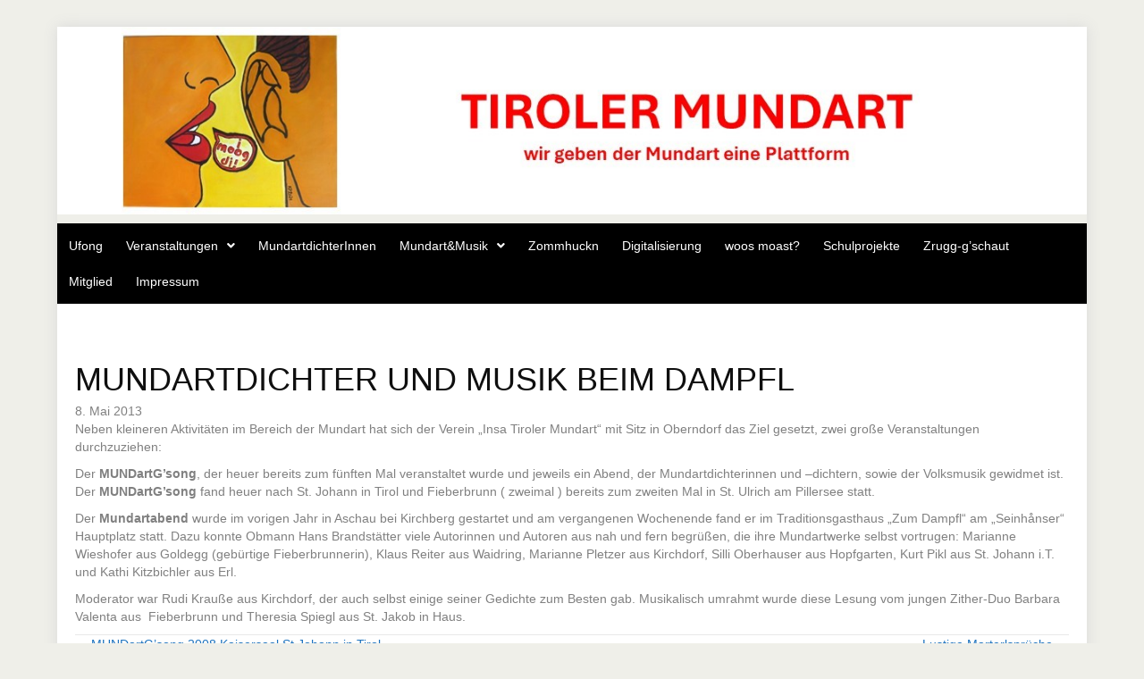

--- FILE ---
content_type: text/html; charset=UTF-8
request_url: https://www.tiroler-mundart.at/mundartabend-beim-dampfl/
body_size: 9738
content:
<!DOCTYPE html>
<html lang="de">
<head>
<meta charset="UTF-8" />
<meta name='viewport' content='width=device-width, initial-scale=1.0' />
<meta http-equiv='X-UA-Compatible' content='IE=edge' />
<link rel="profile" href="https://gmpg.org/xfn/11" />
<title>Mundartdichter und Musik beim Dampfl &#8211; Tiroler Mundart</title>
<meta name='robots' content='max-image-preview:large' />
<link rel='dns-prefetch' href='//cdnjs.cloudflare.com' />
<link rel='dns-prefetch' href='//fonts.googleapis.com' />
<link href='https://fonts.gstatic.com' crossorigin rel='preconnect' />
<link rel="alternate" type="application/rss+xml" title="Tiroler Mundart &raquo; Feed" href="https://www.tiroler-mundart.at/feed/" />
<link rel="alternate" type="application/rss+xml" title="Tiroler Mundart &raquo; Kommentar-Feed" href="https://www.tiroler-mundart.at/comments/feed/" />
<link rel="alternate" title="oEmbed (JSON)" type="application/json+oembed" href="https://www.tiroler-mundart.at/wp-json/oembed/1.0/embed?url=https%3A%2F%2Fwww.tiroler-mundart.at%2Fmundartabend-beim-dampfl%2F" />
<link rel="alternate" title="oEmbed (XML)" type="text/xml+oembed" href="https://www.tiroler-mundart.at/wp-json/oembed/1.0/embed?url=https%3A%2F%2Fwww.tiroler-mundart.at%2Fmundartabend-beim-dampfl%2F&#038;format=xml" />
<link rel="preload" href="https://cdnjs.cloudflare.com/ajax/libs/foundicons/3.0.0/foundation-icons.woff" as="font" type="font/woff2" crossorigin="anonymous">
<style id='wp-img-auto-sizes-contain-inline-css'>
img:is([sizes=auto i],[sizes^="auto," i]){contain-intrinsic-size:3000px 1500px}
/*# sourceURL=wp-img-auto-sizes-contain-inline-css */
</style>
<style id='wp-emoji-styles-inline-css'>

	img.wp-smiley, img.emoji {
		display: inline !important;
		border: none !important;
		box-shadow: none !important;
		height: 1em !important;
		width: 1em !important;
		margin: 0 0.07em !important;
		vertical-align: -0.1em !important;
		background: none !important;
		padding: 0 !important;
	}
/*# sourceURL=wp-emoji-styles-inline-css */
</style>
<style id='wp-block-library-inline-css'>
:root{--wp-block-synced-color:#7a00df;--wp-block-synced-color--rgb:122,0,223;--wp-bound-block-color:var(--wp-block-synced-color);--wp-editor-canvas-background:#ddd;--wp-admin-theme-color:#007cba;--wp-admin-theme-color--rgb:0,124,186;--wp-admin-theme-color-darker-10:#006ba1;--wp-admin-theme-color-darker-10--rgb:0,107,160.5;--wp-admin-theme-color-darker-20:#005a87;--wp-admin-theme-color-darker-20--rgb:0,90,135;--wp-admin-border-width-focus:2px}@media (min-resolution:192dpi){:root{--wp-admin-border-width-focus:1.5px}}.wp-element-button{cursor:pointer}:root .has-very-light-gray-background-color{background-color:#eee}:root .has-very-dark-gray-background-color{background-color:#313131}:root .has-very-light-gray-color{color:#eee}:root .has-very-dark-gray-color{color:#313131}:root .has-vivid-green-cyan-to-vivid-cyan-blue-gradient-background{background:linear-gradient(135deg,#00d084,#0693e3)}:root .has-purple-crush-gradient-background{background:linear-gradient(135deg,#34e2e4,#4721fb 50%,#ab1dfe)}:root .has-hazy-dawn-gradient-background{background:linear-gradient(135deg,#faaca8,#dad0ec)}:root .has-subdued-olive-gradient-background{background:linear-gradient(135deg,#fafae1,#67a671)}:root .has-atomic-cream-gradient-background{background:linear-gradient(135deg,#fdd79a,#004a59)}:root .has-nightshade-gradient-background{background:linear-gradient(135deg,#330968,#31cdcf)}:root .has-midnight-gradient-background{background:linear-gradient(135deg,#020381,#2874fc)}:root{--wp--preset--font-size--normal:16px;--wp--preset--font-size--huge:42px}.has-regular-font-size{font-size:1em}.has-larger-font-size{font-size:2.625em}.has-normal-font-size{font-size:var(--wp--preset--font-size--normal)}.has-huge-font-size{font-size:var(--wp--preset--font-size--huge)}.has-text-align-center{text-align:center}.has-text-align-left{text-align:left}.has-text-align-right{text-align:right}.has-fit-text{white-space:nowrap!important}#end-resizable-editor-section{display:none}.aligncenter{clear:both}.items-justified-left{justify-content:flex-start}.items-justified-center{justify-content:center}.items-justified-right{justify-content:flex-end}.items-justified-space-between{justify-content:space-between}.screen-reader-text{border:0;clip-path:inset(50%);height:1px;margin:-1px;overflow:hidden;padding:0;position:absolute;width:1px;word-wrap:normal!important}.screen-reader-text:focus{background-color:#ddd;clip-path:none;color:#444;display:block;font-size:1em;height:auto;left:5px;line-height:normal;padding:15px 23px 14px;text-decoration:none;top:5px;width:auto;z-index:100000}html :where(.has-border-color){border-style:solid}html :where([style*=border-top-color]){border-top-style:solid}html :where([style*=border-right-color]){border-right-style:solid}html :where([style*=border-bottom-color]){border-bottom-style:solid}html :where([style*=border-left-color]){border-left-style:solid}html :where([style*=border-width]){border-style:solid}html :where([style*=border-top-width]){border-top-style:solid}html :where([style*=border-right-width]){border-right-style:solid}html :where([style*=border-bottom-width]){border-bottom-style:solid}html :where([style*=border-left-width]){border-left-style:solid}html :where(img[class*=wp-image-]){height:auto;max-width:100%}:where(figure){margin:0 0 1em}html :where(.is-position-sticky){--wp-admin--admin-bar--position-offset:var(--wp-admin--admin-bar--height,0px)}@media screen and (max-width:600px){html :where(.is-position-sticky){--wp-admin--admin-bar--position-offset:0px}}

/*# sourceURL=wp-block-library-inline-css */
</style><style id='global-styles-inline-css'>
:root{--wp--preset--aspect-ratio--square: 1;--wp--preset--aspect-ratio--4-3: 4/3;--wp--preset--aspect-ratio--3-4: 3/4;--wp--preset--aspect-ratio--3-2: 3/2;--wp--preset--aspect-ratio--2-3: 2/3;--wp--preset--aspect-ratio--16-9: 16/9;--wp--preset--aspect-ratio--9-16: 9/16;--wp--preset--color--black: #000000;--wp--preset--color--cyan-bluish-gray: #abb8c3;--wp--preset--color--white: #ffffff;--wp--preset--color--pale-pink: #f78da7;--wp--preset--color--vivid-red: #cf2e2e;--wp--preset--color--luminous-vivid-orange: #ff6900;--wp--preset--color--luminous-vivid-amber: #fcb900;--wp--preset--color--light-green-cyan: #7bdcb5;--wp--preset--color--vivid-green-cyan: #00d084;--wp--preset--color--pale-cyan-blue: #8ed1fc;--wp--preset--color--vivid-cyan-blue: #0693e3;--wp--preset--color--vivid-purple: #9b51e0;--wp--preset--color--fl-heading-text: #333333;--wp--preset--color--fl-body-bg: #efefe9;--wp--preset--color--fl-body-text: #808080;--wp--preset--color--fl-accent: #1e73be;--wp--preset--color--fl-accent-hover: #555555;--wp--preset--color--fl-topbar-bg: #ffffff;--wp--preset--color--fl-topbar-text: #808080;--wp--preset--color--fl-topbar-link: #000000;--wp--preset--color--fl-topbar-hover: #555555;--wp--preset--color--fl-header-bg: #ffffff;--wp--preset--color--fl-header-text: #000000;--wp--preset--color--fl-header-link: #000000;--wp--preset--color--fl-header-hover: #555555;--wp--preset--color--fl-nav-bg: #000000;--wp--preset--color--fl-nav-link: #c8c2da;--wp--preset--color--fl-nav-hover: #ffffff;--wp--preset--color--fl-content-bg: #ffffff;--wp--preset--color--fl-footer-widgets-bg: #ffffff;--wp--preset--color--fl-footer-widgets-text: #808080;--wp--preset--color--fl-footer-widgets-link: #0a0101;--wp--preset--color--fl-footer-widgets-hover: #555555;--wp--preset--color--fl-footer-bg: #ffffff;--wp--preset--color--fl-footer-text: #808080;--wp--preset--color--fl-footer-link: #000000;--wp--preset--color--fl-footer-hover: #555555;--wp--preset--gradient--vivid-cyan-blue-to-vivid-purple: linear-gradient(135deg,rgb(6,147,227) 0%,rgb(155,81,224) 100%);--wp--preset--gradient--light-green-cyan-to-vivid-green-cyan: linear-gradient(135deg,rgb(122,220,180) 0%,rgb(0,208,130) 100%);--wp--preset--gradient--luminous-vivid-amber-to-luminous-vivid-orange: linear-gradient(135deg,rgb(252,185,0) 0%,rgb(255,105,0) 100%);--wp--preset--gradient--luminous-vivid-orange-to-vivid-red: linear-gradient(135deg,rgb(255,105,0) 0%,rgb(207,46,46) 100%);--wp--preset--gradient--very-light-gray-to-cyan-bluish-gray: linear-gradient(135deg,rgb(238,238,238) 0%,rgb(169,184,195) 100%);--wp--preset--gradient--cool-to-warm-spectrum: linear-gradient(135deg,rgb(74,234,220) 0%,rgb(151,120,209) 20%,rgb(207,42,186) 40%,rgb(238,44,130) 60%,rgb(251,105,98) 80%,rgb(254,248,76) 100%);--wp--preset--gradient--blush-light-purple: linear-gradient(135deg,rgb(255,206,236) 0%,rgb(152,150,240) 100%);--wp--preset--gradient--blush-bordeaux: linear-gradient(135deg,rgb(254,205,165) 0%,rgb(254,45,45) 50%,rgb(107,0,62) 100%);--wp--preset--gradient--luminous-dusk: linear-gradient(135deg,rgb(255,203,112) 0%,rgb(199,81,192) 50%,rgb(65,88,208) 100%);--wp--preset--gradient--pale-ocean: linear-gradient(135deg,rgb(255,245,203) 0%,rgb(182,227,212) 50%,rgb(51,167,181) 100%);--wp--preset--gradient--electric-grass: linear-gradient(135deg,rgb(202,248,128) 0%,rgb(113,206,126) 100%);--wp--preset--gradient--midnight: linear-gradient(135deg,rgb(2,3,129) 0%,rgb(40,116,252) 100%);--wp--preset--font-size--small: 13px;--wp--preset--font-size--medium: 20px;--wp--preset--font-size--large: 36px;--wp--preset--font-size--x-large: 42px;--wp--preset--spacing--20: 0.44rem;--wp--preset--spacing--30: 0.67rem;--wp--preset--spacing--40: 1rem;--wp--preset--spacing--50: 1.5rem;--wp--preset--spacing--60: 2.25rem;--wp--preset--spacing--70: 3.38rem;--wp--preset--spacing--80: 5.06rem;--wp--preset--shadow--natural: 6px 6px 9px rgba(0, 0, 0, 0.2);--wp--preset--shadow--deep: 12px 12px 50px rgba(0, 0, 0, 0.4);--wp--preset--shadow--sharp: 6px 6px 0px rgba(0, 0, 0, 0.2);--wp--preset--shadow--outlined: 6px 6px 0px -3px rgb(255, 255, 255), 6px 6px rgb(0, 0, 0);--wp--preset--shadow--crisp: 6px 6px 0px rgb(0, 0, 0);}:where(.is-layout-flex){gap: 0.5em;}:where(.is-layout-grid){gap: 0.5em;}body .is-layout-flex{display: flex;}.is-layout-flex{flex-wrap: wrap;align-items: center;}.is-layout-flex > :is(*, div){margin: 0;}body .is-layout-grid{display: grid;}.is-layout-grid > :is(*, div){margin: 0;}:where(.wp-block-columns.is-layout-flex){gap: 2em;}:where(.wp-block-columns.is-layout-grid){gap: 2em;}:where(.wp-block-post-template.is-layout-flex){gap: 1.25em;}:where(.wp-block-post-template.is-layout-grid){gap: 1.25em;}.has-black-color{color: var(--wp--preset--color--black) !important;}.has-cyan-bluish-gray-color{color: var(--wp--preset--color--cyan-bluish-gray) !important;}.has-white-color{color: var(--wp--preset--color--white) !important;}.has-pale-pink-color{color: var(--wp--preset--color--pale-pink) !important;}.has-vivid-red-color{color: var(--wp--preset--color--vivid-red) !important;}.has-luminous-vivid-orange-color{color: var(--wp--preset--color--luminous-vivid-orange) !important;}.has-luminous-vivid-amber-color{color: var(--wp--preset--color--luminous-vivid-amber) !important;}.has-light-green-cyan-color{color: var(--wp--preset--color--light-green-cyan) !important;}.has-vivid-green-cyan-color{color: var(--wp--preset--color--vivid-green-cyan) !important;}.has-pale-cyan-blue-color{color: var(--wp--preset--color--pale-cyan-blue) !important;}.has-vivid-cyan-blue-color{color: var(--wp--preset--color--vivid-cyan-blue) !important;}.has-vivid-purple-color{color: var(--wp--preset--color--vivid-purple) !important;}.has-black-background-color{background-color: var(--wp--preset--color--black) !important;}.has-cyan-bluish-gray-background-color{background-color: var(--wp--preset--color--cyan-bluish-gray) !important;}.has-white-background-color{background-color: var(--wp--preset--color--white) !important;}.has-pale-pink-background-color{background-color: var(--wp--preset--color--pale-pink) !important;}.has-vivid-red-background-color{background-color: var(--wp--preset--color--vivid-red) !important;}.has-luminous-vivid-orange-background-color{background-color: var(--wp--preset--color--luminous-vivid-orange) !important;}.has-luminous-vivid-amber-background-color{background-color: var(--wp--preset--color--luminous-vivid-amber) !important;}.has-light-green-cyan-background-color{background-color: var(--wp--preset--color--light-green-cyan) !important;}.has-vivid-green-cyan-background-color{background-color: var(--wp--preset--color--vivid-green-cyan) !important;}.has-pale-cyan-blue-background-color{background-color: var(--wp--preset--color--pale-cyan-blue) !important;}.has-vivid-cyan-blue-background-color{background-color: var(--wp--preset--color--vivid-cyan-blue) !important;}.has-vivid-purple-background-color{background-color: var(--wp--preset--color--vivid-purple) !important;}.has-black-border-color{border-color: var(--wp--preset--color--black) !important;}.has-cyan-bluish-gray-border-color{border-color: var(--wp--preset--color--cyan-bluish-gray) !important;}.has-white-border-color{border-color: var(--wp--preset--color--white) !important;}.has-pale-pink-border-color{border-color: var(--wp--preset--color--pale-pink) !important;}.has-vivid-red-border-color{border-color: var(--wp--preset--color--vivid-red) !important;}.has-luminous-vivid-orange-border-color{border-color: var(--wp--preset--color--luminous-vivid-orange) !important;}.has-luminous-vivid-amber-border-color{border-color: var(--wp--preset--color--luminous-vivid-amber) !important;}.has-light-green-cyan-border-color{border-color: var(--wp--preset--color--light-green-cyan) !important;}.has-vivid-green-cyan-border-color{border-color: var(--wp--preset--color--vivid-green-cyan) !important;}.has-pale-cyan-blue-border-color{border-color: var(--wp--preset--color--pale-cyan-blue) !important;}.has-vivid-cyan-blue-border-color{border-color: var(--wp--preset--color--vivid-cyan-blue) !important;}.has-vivid-purple-border-color{border-color: var(--wp--preset--color--vivid-purple) !important;}.has-vivid-cyan-blue-to-vivid-purple-gradient-background{background: var(--wp--preset--gradient--vivid-cyan-blue-to-vivid-purple) !important;}.has-light-green-cyan-to-vivid-green-cyan-gradient-background{background: var(--wp--preset--gradient--light-green-cyan-to-vivid-green-cyan) !important;}.has-luminous-vivid-amber-to-luminous-vivid-orange-gradient-background{background: var(--wp--preset--gradient--luminous-vivid-amber-to-luminous-vivid-orange) !important;}.has-luminous-vivid-orange-to-vivid-red-gradient-background{background: var(--wp--preset--gradient--luminous-vivid-orange-to-vivid-red) !important;}.has-very-light-gray-to-cyan-bluish-gray-gradient-background{background: var(--wp--preset--gradient--very-light-gray-to-cyan-bluish-gray) !important;}.has-cool-to-warm-spectrum-gradient-background{background: var(--wp--preset--gradient--cool-to-warm-spectrum) !important;}.has-blush-light-purple-gradient-background{background: var(--wp--preset--gradient--blush-light-purple) !important;}.has-blush-bordeaux-gradient-background{background: var(--wp--preset--gradient--blush-bordeaux) !important;}.has-luminous-dusk-gradient-background{background: var(--wp--preset--gradient--luminous-dusk) !important;}.has-pale-ocean-gradient-background{background: var(--wp--preset--gradient--pale-ocean) !important;}.has-electric-grass-gradient-background{background: var(--wp--preset--gradient--electric-grass) !important;}.has-midnight-gradient-background{background: var(--wp--preset--gradient--midnight) !important;}.has-small-font-size{font-size: var(--wp--preset--font-size--small) !important;}.has-medium-font-size{font-size: var(--wp--preset--font-size--medium) !important;}.has-large-font-size{font-size: var(--wp--preset--font-size--large) !important;}.has-x-large-font-size{font-size: var(--wp--preset--font-size--x-large) !important;}
/*# sourceURL=global-styles-inline-css */
</style>

<style id='classic-theme-styles-inline-css'>
/*! This file is auto-generated */
.wp-block-button__link{color:#fff;background-color:#32373c;border-radius:9999px;box-shadow:none;text-decoration:none;padding:calc(.667em + 2px) calc(1.333em + 2px);font-size:1.125em}.wp-block-file__button{background:#32373c;color:#fff;text-decoration:none}
/*# sourceURL=/wp-includes/css/classic-themes.min.css */
</style>
<link rel='stylesheet' id='font-awesome-5-css' href='https://www.tiroler-mundart.at/wp-content/plugins/bb-plugin/fonts/fontawesome/5.15.4/css/all.min.css?ver=2.9.4.1' media='all' />
<link rel='stylesheet' id='jquery-magnificpopup-css' href='https://www.tiroler-mundart.at/wp-content/plugins/bb-plugin/css/jquery.magnificpopup.css?ver=2.9.4.1' media='all' />
<link rel='stylesheet' id='pp-jquery-fancybox-css' href='https://www.tiroler-mundart.at/wp-content/plugins/bbpowerpack/assets/css/jquery.fancybox.min.css?ver=3.5.4' media='all' />
<link rel='stylesheet' id='dashicons-css' href='https://www.tiroler-mundart.at/wp-includes/css/dashicons.min.css?ver=6.9' media='all' />
<link rel='stylesheet' id='foundation-icons-css' href='https://cdnjs.cloudflare.com/ajax/libs/foundicons/3.0.0/foundation-icons.css?ver=2.9.4.1' media='all' />
<link rel='stylesheet' id='fl-builder-layout-bundle-91a6170a008fd19c783ab96beb9aa70b-css' href='https://www.tiroler-mundart.at/wp-content/uploads/bb-plugin/cache/91a6170a008fd19c783ab96beb9aa70b-layout-bundle.css?ver=2.9.4.1-1.5.2.1' media='all' />
<link rel='stylesheet' id='easy_table_style-css' href='https://www.tiroler-mundart.at/wp-content/plugins/easy-table/themes/default/style.css?ver=1.8' media='all' />
<link rel='stylesheet' id='tablepress-default-css' href='https://www.tiroler-mundart.at/wp-content/tablepress-combined.min.css?ver=31' media='all' />
<link rel='stylesheet' id='base-css' href='https://www.tiroler-mundart.at/wp-content/themes/bb-theme/css/base.min.css?ver=1.7.19.1' media='all' />
<link rel='stylesheet' id='fl-automator-skin-css' href='https://www.tiroler-mundart.at/wp-content/uploads/bb-theme/skin-693816edd6c12.css?ver=1.7.19.1' media='all' />
<link rel='stylesheet' id='pp-animate-css' href='https://www.tiroler-mundart.at/wp-content/plugins/bbpowerpack/assets/css/animate.min.css?ver=3.5.1' media='all' />
<link rel='stylesheet' id='fl-builder-google-fonts-d67411332f40118d898093ea7d2d97cc-css' href='//fonts.googleapis.com/css?family=Lato%3A700%7CCabin%3A400%2C700&#038;ver=6.9' media='all' />
<script src="https://www.tiroler-mundart.at/wp-includes/js/jquery/jquery.min.js?ver=3.7.1" id="jquery-core-js"></script>
<script src="https://www.tiroler-mundart.at/wp-includes/js/jquery/jquery-migrate.min.js?ver=3.4.1" id="jquery-migrate-js"></script>
<script src="https://www.tiroler-mundart.at/wp-content/plugins/easy-table/js/easy-table-script.js?ver=1.8" id="easy_table_script-js"></script>
<link rel="https://api.w.org/" href="https://www.tiroler-mundart.at/wp-json/" /><link rel="alternate" title="JSON" type="application/json" href="https://www.tiroler-mundart.at/wp-json/wp/v2/posts/471" /><link rel="EditURI" type="application/rsd+xml" title="RSD" href="https://www.tiroler-mundart.at/xmlrpc.php?rsd" />
<meta name="generator" content="WordPress 6.9" />
<link rel="canonical" href="https://www.tiroler-mundart.at/mundartabend-beim-dampfl/" />
<link rel='shortlink' href='https://www.tiroler-mundart.at/?p=471' />
		<script>
			var bb_powerpack = {
				search_term: '',
				version: '2.40.0.2',
				getAjaxUrl: function() { return atob( 'aHR0cHM6Ly93d3cudGlyb2xlci1tdW5kYXJ0LmF0L3dwLWFkbWluL2FkbWluLWFqYXgucGhw' ); },
				callback: function() {}
			};
		</script>
		<link rel="icon" href="https://www.tiroler-mundart.at/wp-content/uploads/2013/04/cropped-MUNDartGsong-2013-_klein-32x32.jpg" sizes="32x32" />
<link rel="icon" href="https://www.tiroler-mundart.at/wp-content/uploads/2013/04/cropped-MUNDartGsong-2013-_klein-192x192.jpg" sizes="192x192" />
<link rel="apple-touch-icon" href="https://www.tiroler-mundart.at/wp-content/uploads/2013/04/cropped-MUNDartGsong-2013-_klein-180x180.jpg" />
<meta name="msapplication-TileImage" content="https://www.tiroler-mundart.at/wp-content/uploads/2013/04/cropped-MUNDartGsong-2013-_klein-270x270.jpg" />
		<style id="wp-custom-css">
			.fl-logo-img{
	max-height:200px;
}		</style>
		</head>
<body data-rsssl=1 class="wp-singular post-template-default single single-post postid-471 single-format-standard wp-theme-bb-theme wp-child-theme-bb-theme-child fl-builder-2-9-4-1 fl-themer-1-5-2-1 fl-theme-1-7-19-1 fl-no-js fl-theme-builder-header fl-theme-builder-header-header fl-theme-builder-singular fl-theme-builder-singular-event-single-page fl-framework-base fl-preset-classic fl-fixed-width fl-has-sidebar fl-scroll-to-top" itemscope="itemscope" itemtype="https://schema.org/WebPage">
<a aria-label="Zum Inhalt springen" class="fl-screen-reader-text" href="#fl-main-content">Zum Inhalt springen</a><div class="fl-page">
	<header class="fl-builder-content fl-builder-content-3421 fl-builder-global-templates-locked" data-post-id="3421" data-type="header" data-sticky="0" data-sticky-on="" data-sticky-breakpoint="medium" data-shrink="0" data-overlay="0" data-overlay-bg="transparent" data-shrink-image-height="50px" role="banner" itemscope="itemscope" itemtype="http://schema.org/WPHeader"><div class="fl-row fl-row-fixed-width fl-row-bg-photo fl-node-5ff41e141e11e fl-row-custom-height fl-row-align-center fl-visible-desktop fl-visible-large" data-node="5ff41e141e11e">
	<div class="fl-row-content-wrap">
		<div class="uabb-row-separator uabb-top-row-separator" >
</div>
						<div class="fl-row-content fl-row-fixed-width fl-node-content">
		
<div class="fl-col-group fl-node-5ff41e1420956 fl-col-group-equal-height fl-col-group-align-center" data-node="5ff41e1420956">
			<div class="fl-col fl-node-5ff41e1420aa2 fl-col-bg-color" data-node="5ff41e1420aa2">
	<div class="fl-col-content fl-node-content"></div>
</div>
			<div class="fl-col fl-node-5ff41e1420aa8 fl-col-bg-color fl-col-small fl-visible-desktop fl-visible-large" data-node="5ff41e1420aa8">
	<div class="fl-col-content fl-node-content"></div>
</div>
	</div>
		</div>
	</div>
</div>
<div class="fl-row fl-row-fixed-width fl-row-bg-color fl-node-5ff60a7fbf1e8 fl-row-custom-height fl-row-align-center fl-visible-medium fl-visible-mobile" data-node="5ff60a7fbf1e8">
	<div class="fl-row-content-wrap">
		<div class="uabb-row-separator uabb-top-row-separator" >
</div>
						<div class="fl-row-content fl-row-fixed-width fl-node-content">
		
<div class="fl-col-group fl-node-5ff60a7fbf29e fl-col-group-equal-height fl-col-group-align-center fl-col-group-custom-width" data-node="5ff60a7fbf29e">
			<div class="fl-col fl-node-5ff60a7fbf2a0 fl-col-bg-color fl-col-small fl-col-small-custom-width" data-node="5ff60a7fbf2a0">
	<div class="fl-col-content fl-node-content"><div class="fl-module fl-module-photo fl-node-5ff60ac9a3f30" data-node="5ff60ac9a3f30">
	<div class="fl-module-content fl-node-content">
		<div class="fl-photo fl-photo-align-left" itemscope itemtype="https://schema.org/ImageObject">
	<div class="fl-photo-content fl-photo-img-jpg">
				<a href="/" target="_self" itemprop="url">
				<img loading="lazy" decoding="async" class="fl-photo-img wp-image-4238 size-medium" src="https://www.tiroler-mundart.at/wp-content/uploads/2021/01/440-Gscheidln-300x241.jpg" alt="440 Gscheidln" itemprop="image" height="241" width="300" title="440 Gscheidln"  data-no-lazy="1" srcset="https://www.tiroler-mundart.at/wp-content/uploads/2021/01/440-Gscheidln-300x241.jpg 300w, https://www.tiroler-mundart.at/wp-content/uploads/2021/01/440-Gscheidln-768x616.jpg 768w, https://www.tiroler-mundart.at/wp-content/uploads/2021/01/440-Gscheidln.jpg 958w" sizes="auto, (max-width: 300px) 100vw, 300px" />
				</a>
					</div>
	</div>
	</div>
</div>
</div>
</div>
			<div class="fl-col fl-node-5ff60baec6b32 fl-col-bg-color fl-col-small-custom-width" data-node="5ff60baec6b32">
	<div class="fl-col-content fl-node-content"><div class="fl-module fl-module-rich-text fl-node-5ff60b406faea" data-node="5ff60b406faea">
	<div class="fl-module-content fl-node-content">
		<div class="fl-rich-text">
	<p><strong>"INSA TIROLER MUNDART"<br />
</strong><span style="font-size: 12px;">Wir geben der Tiroler Mundart eine Plattform</span></p>
</div>
	</div>
</div>
</div>
</div>
	</div>
		</div>
	</div>
</div>
<div class="fl-row fl-row-fixed-width fl-row-bg-color fl-node-5ff41f2f5971f fl-row-default-height fl-row-align-center" data-node="5ff41f2f5971f">
	<div class="fl-row-content-wrap">
		<div class="uabb-row-separator uabb-top-row-separator" >
</div>
						<div class="fl-row-content fl-row-fixed-width fl-node-content">
		
<div class="fl-col-group fl-node-5ff41f2f5dcd0" data-node="5ff41f2f5dcd0">
			<div class="fl-col fl-node-5ff41f2f5de22 fl-col-bg-color" data-node="5ff41f2f5de22">
	<div class="fl-col-content fl-node-content"><div class="fl-module fl-module-uabb-advanced-menu fl-node-5ff41f2f59172" data-node="5ff41f2f59172">
	<div class="fl-module-content fl-node-content">
			<div class="uabb-creative-menu
	 uabb-creative-menu-accordion-collapse	uabb-menu-default">
		<div class="uabb-creative-menu-mobile-toggle-container"><div class="uabb-creative-menu-mobile-toggle hamburger" tabindex="0"><div class="uabb-svg-container"><svg title="uabb-menu-toggle" version="1.1" class="hamburger-menu" xmlns="https://www.w3.org/2000/svg" xmlns:xlink="https://www.w3.org/1999/xlink" viewBox="0 0 50 50">
<rect class="uabb-hamburger-menu-top" width="50" height="10"/>
<rect class="uabb-hamburger-menu-middle" y="20" width="50" height="10"/>
<rect class="uabb-hamburger-menu-bottom" y="40" width="50" height="10"/>
</svg>
</div></div></div>			<div class="uabb-clear"></div>
					<ul id="menu-ufong" class="menu uabb-creative-menu-horizontal uabb-toggle-arrows"><li id="menu-item-7525" class="menu-item menu-item-type-post_type menu-item-object-page menu-item-home uabb-creative-menu uabb-cm-style"><a href="https://www.tiroler-mundart.at/"><span class="menu-item-text">Ufong</span></a></li>
<li id="menu-item-3398" class="menu-item menu-item-type-post_type menu-item-object-page menu-item-has-children uabb-has-submenu uabb-creative-menu uabb-cm-style" aria-haspopup="true"><div class="uabb-has-submenu-container"><a href="https://www.tiroler-mundart.at/veranstaltungen/"><span class="menu-item-text">Veranstaltungen<span class="uabb-menu-toggle"></span></span></a></div>
<ul class="sub-menu">
	<li id="menu-item-7278" class="menu-item menu-item-type-post_type menu-item-object-page uabb-creative-menu uabb-cm-style"><a href="https://www.tiroler-mundart.at/veranstaltungsarchiv/"><span class="menu-item-text">Veranstaltungsarchiv</span></a></li>
</ul>
</li>
<li id="menu-item-7594" class="menu-item menu-item-type-post_type menu-item-object-page uabb-creative-menu uabb-cm-style"><a href="https://www.tiroler-mundart.at/mundartdichterinnen/"><span class="menu-item-text">MundartdichterInnen</span></a></li>
<li id="menu-item-4792" class="menu-item menu-item-type-post_type menu-item-object-page menu-item-has-children uabb-has-submenu uabb-creative-menu uabb-cm-style" aria-haspopup="true"><div class="uabb-has-submenu-container"><a href="https://www.tiroler-mundart.at/mundartmusik/"><span class="menu-item-text">Mundart&#038;Musik<span class="uabb-menu-toggle"></span></span></a></div>
<ul class="sub-menu">
	<li id="menu-item-4826" class="menu-item menu-item-type-post_type menu-item-object-page uabb-creative-menu uabb-cm-style"><a href="https://www.tiroler-mundart.at/mundartmusik-2024/"><span class="menu-item-text">Mundart&#038;Musik 2024</span></a></li>
	<li id="menu-item-4858" class="menu-item menu-item-type-post_type menu-item-object-page uabb-creative-menu uabb-cm-style"><a href="https://www.tiroler-mundart.at/mundartmusik-2023/"><span class="menu-item-text">Mundart&#038;Musik 2023</span></a></li>
	<li id="menu-item-4889" class="menu-item menu-item-type-post_type menu-item-object-page uabb-creative-menu uabb-cm-style"><a href="https://www.tiroler-mundart.at/mundartmusik-2022/"><span class="menu-item-text">Mundart&#038;Musik 2022</span></a></li>
	<li id="menu-item-4927" class="menu-item menu-item-type-post_type menu-item-object-page uabb-creative-menu uabb-cm-style"><a href="https://www.tiroler-mundart.at/mundartmusik-2021/"><span class="menu-item-text">Mundart&#038;Musik 2021</span></a></li>
	<li id="menu-item-4955" class="menu-item menu-item-type-post_type menu-item-object-page uabb-creative-menu uabb-cm-style"><a href="https://www.tiroler-mundart.at/mundartmusik-2020/"><span class="menu-item-text">Mundart&#038;Musik 2020</span></a></li>
	<li id="menu-item-7409" class="menu-item menu-item-type-post_type menu-item-object-page uabb-creative-menu uabb-cm-style"><a href="https://www.tiroler-mundart.at/gaudi-tirol-at/"><span class="menu-item-text">Gaudi-Tirol.at</span></a></li>
</ul>
</li>
<li id="menu-item-4746" class="menu-item menu-item-type-post_type menu-item-object-page uabb-creative-menu uabb-cm-style"><a href="https://www.tiroler-mundart.at/zommhuckn/"><span class="menu-item-text">Zommhuckn</span></a></li>
<li id="menu-item-3644" class="menu-item menu-item-type-post_type menu-item-object-page uabb-creative-menu uabb-cm-style"><a href="https://www.tiroler-mundart.at/digitalisierung/"><span class="menu-item-text">Digitalisierung</span></a></li>
<li id="menu-item-3467" class="menu-item menu-item-type-post_type menu-item-object-page uabb-creative-menu uabb-cm-style"><a href="https://www.tiroler-mundart.at/woos-moast/"><span class="menu-item-text">woos moast?</span></a></li>
<li id="menu-item-1560" class="menu-item menu-item-type-post_type menu-item-object-page uabb-creative-menu uabb-cm-style"><a href="https://www.tiroler-mundart.at/schulprojekte/"><span class="menu-item-text">Schulprojekte</span></a></li>
<li id="menu-item-7509" class="menu-item menu-item-type-post_type menu-item-object-page uabb-creative-menu uabb-cm-style"><a href="https://www.tiroler-mundart.at/zruggigschaut-insa-tiroler-mundart/"><span class="menu-item-text">Zrugg-g’schaut</span></a></li>
<li id="menu-item-365" class="menu-item menu-item-type-post_type menu-item-object-page uabb-creative-menu uabb-cm-style"><a href="https://www.tiroler-mundart.at/mitglied-insa-tiroler-mundart/"><span class="menu-item-text">Mitglied</span></a></li>
<li id="menu-item-7488" class="menu-item menu-item-type-post_type menu-item-object-page uabb-creative-menu uabb-cm-style"><a href="https://www.tiroler-mundart.at/impressum/"><span class="menu-item-text">Impressum</span></a></li>
</ul>	</div>

		</div>
</div>
</div>
</div>
	</div>
		</div>
	</div>
</div>
</header><div class="uabb-js-breakpoint" style="display: none;"></div>	<div id="fl-main-content" class="fl-page-content" itemprop="mainContentOfPage" role="main">

		<div class="fl-builder-content fl-builder-content-3595 fl-builder-global-templates-locked" data-post-id="3595"><div class="fl-row fl-row-fixed-width fl-row-bg-none fl-node-602e28570556a fl-row-default-height fl-row-align-center" data-node="602e28570556a">
	<div class="fl-row-content-wrap">
		<div class="uabb-row-separator uabb-top-row-separator" >
</div>
						<div class="fl-row-content fl-row-fixed-width fl-node-content">
		
<div class="fl-col-group fl-node-602e285705577" data-node="602e285705577">
			<div class="fl-col fl-node-602e28570557c fl-col-bg-color" data-node="602e28570557c">
	<div class="fl-col-content fl-node-content"><div class="fl-module fl-module-heading fl-node-602e28570557e" data-node="602e28570557e">
	<div class="fl-module-content fl-node-content">
		<h1 class="fl-heading">
		<span class="fl-heading-text">Mundartdichter und Musik beim Dampfl</span>
	</h1>
	</div>
</div>
<div class="fl-module fl-module-fl-post-info fl-node-602e285705580" data-node="602e285705580">
	<div class="fl-module-content fl-node-content">
		<span class="fl-post-info-date">8. Mai 2013</span>	</div>
</div>
<div class="fl-module fl-module-fl-post-content fl-node-602e28570557d" data-node="602e28570557d">
	<div class="fl-module-content fl-node-content">
		<p>Neben kleineren Aktivitäten im Bereich der Mundart hat sich der Verein „Insa Tiroler Mundart“ mit Sitz in Oberndorf das Ziel gesetzt, zwei große Veranstaltungen durchzuziehen:</p>
<p>Der <strong>MUNDartG’song</strong>, der heuer bereits zum fünften Mal veranstaltet wurde und jeweils ein Abend, der Mundartdichterinnen und –dichtern, sowie der Volksmusik gewidmet ist. Der <strong>MUNDartG’song</strong> fand heuer nach St. Johann in Tirol und Fieberbrunn ( zweimal ) bereits zum zweiten Mal in St. Ulrich am Pillersee statt.</p>
<p>Der <strong>Mundartabend</strong> wurde im vorigen Jahr in Aschau bei Kirchberg gestartet und am vergangenen Wochenende fand er im Traditionsgasthaus „Zum Dampfl“ am „Seinhånser“ Hauptplatz statt. Dazu konnte Obmann Hans Brandstätter viele Autorinnen und Autoren aus nah und fern begrüßen, die ihre Mundartwerke selbst vortrugen: Marianne Wieshofer aus Goldegg (gebürtige Fieberbrunnerin), Klaus Reiter aus Waidring, Marianne Pletzer aus Kirchdorf, Silli Oberhauser aus Hopfgarten, Kurt Pikl aus St. Johann i.T. und Kathi Kitzbichler aus Erl.</p>
<p>Moderator war Rudi Krauße aus Kirchdorf, der auch selbst einige seiner Gedichte zum Besten gab. Musikalisch umrahmt wurde diese Lesung vom jungen Zither-Duo Barbara Valenta aus  Fieberbrunn und Theresia Spiegl aus St. Jakob in Haus.</p>
	</div>
</div>
<div class="fl-module fl-module-gallery fl-node-602e28cdf39af" data-node="602e28cdf39af">
	<div class="fl-module-content fl-node-content">
		<div class="fl-mosaicflow">
	<div class="fl-mosaicflow-content">
			</div>
	<div class="fl-clear"></div>
</div>
	</div>
</div>
<div class="fl-module fl-module-separator fl-node-602e285705586" data-node="602e285705586">
	<div class="fl-module-content fl-node-content">
		<div class="fl-separator"></div>
	</div>
</div>
<div class="fl-module fl-module-fl-post-navigation fl-node-602e285705585" data-node="602e285705585">
	<div class="fl-module-content fl-node-content">
		
	<nav class="navigation post-navigation" aria-label="Posts">
		<h2 class="screen-reader-text">Posts navigation</h2>
		<div class="nav-links"><div class="nav-previous"><a href="https://www.tiroler-mundart.at/mundartgsong-2008-kaisersaal-st-johann-in-tirol/" rel="prev">&larr; MUNDartG&#8217;song 2008 Kaisersaal St.Johann in Tirol</a></div><div class="nav-next"><a href="https://www.tiroler-mundart.at/lustige-marterlspruche/" rel="next">Lustige Marterlsprüche &rarr;</a></div></div>
	</nav>	</div>
</div>
</div>
</div>
	</div>
		</div>
	</div>
</div>
</div><div class="uabb-js-breakpoint" style="display: none;"></div>
	</div><!-- .fl-page-content -->
		<footer class="fl-page-footer-wrap" itemscope="itemscope" itemtype="https://schema.org/WPFooter"  role="contentinfo">
		<div class="fl-page-footer">
	<div class="fl-page-footer-container container">
		<div class="fl-page-footer-row row">
			<div class="col-md-12 text-center clearfix"><div class="fl-page-footer-text fl-page-footer-text-1">©2021 Tiroler Mundart | <a href="https://www.tiroler-mundart.at/impressum/" class="nav-link" style="width: auto;">Impressum</a></div></div>					</div>
	</div>
</div><!-- .fl-page-footer -->
	</footer>
		</div><!-- .fl-page -->
<script type="speculationrules">
{"prefetch":[{"source":"document","where":{"and":[{"href_matches":"/*"},{"not":{"href_matches":["/wp-*.php","/wp-admin/*","/wp-content/uploads/*","/wp-content/*","/wp-content/plugins/*","/wp-content/themes/bb-theme-child/*","/wp-content/themes/bb-theme/*","/*\\?(.+)"]}},{"not":{"selector_matches":"a[rel~=\"nofollow\"]"}},{"not":{"selector_matches":".no-prefetch, .no-prefetch a"}}]},"eagerness":"conservative"}]}
</script>
<a href="#" role="button" id="fl-to-top"><span class="sr-only">Nach oben scrollen</span><i class="fas fa-chevron-up" aria-hidden="true"></i></a><script src="https://www.tiroler-mundart.at/wp-content/plugins/bb-plugin/js/jquery.imagesloaded.min.js?ver=2.9.4.1" id="imagesloaded-js"></script>
<script src="https://www.tiroler-mundart.at/wp-content/plugins/bb-plugin/js/jquery.ba-throttle-debounce.min.js?ver=2.9.4.1" id="jquery-throttle-js"></script>
<script src="https://www.tiroler-mundart.at/wp-content/plugins/bb-plugin/js/jquery.fitvids.min.js?ver=1.2" id="jquery-fitvids-js"></script>
<script src="https://www.tiroler-mundart.at/wp-content/plugins/bb-plugin/js/jquery.wookmark.min.js?ver=2.9.4.1" id="jquery-wookmark-js"></script>
<script src="https://www.tiroler-mundart.at/wp-content/plugins/bb-plugin/js/jquery.mosaicflow.js?ver=2.9.4.1" id="jquery-mosaicflow-js"></script>
<script src="https://www.tiroler-mundart.at/wp-content/plugins/bb-plugin/js/jquery.magnificpopup.js?ver=2.9.4.1" id="jquery-magnificpopup-js"></script>
<script src="https://www.tiroler-mundart.at/wp-includes/js/masonry.min.js?ver=4.2.2" id="masonry-js"></script>
<script src="https://www.tiroler-mundart.at/wp-includes/js/jquery/jquery.masonry.min.js?ver=3.1.2b" id="jquery-masonry-js"></script>
<script src="https://www.tiroler-mundart.at/wp-content/plugins/bbpowerpack/assets/js/isotope.pkgd.min.js?ver=3.0.1" id="jquery-isotope-js"></script>
<script src="https://www.tiroler-mundart.at/wp-content/plugins/bbpowerpack/assets/js/jquery.fancybox.min.js?ver=3.5.7" id="pp-jquery-fancybox-js"></script>
<script src="https://www.tiroler-mundart.at/wp-content/uploads/bb-plugin/cache/57f7378c450b32e88b212a4f6ea692b0-layout-bundle.js?ver=2.9.4.1-1.5.2.1" id="fl-builder-layout-bundle-57f7378c450b32e88b212a4f6ea692b0-js"></script>
<script id="fl-automator-js-extra">
var themeopts = {"medium_breakpoint":"992","mobile_breakpoint":"768","lightbox":"enabled","scrollTopPosition":"800"};
//# sourceURL=fl-automator-js-extra
</script>
<script src="https://www.tiroler-mundart.at/wp-content/themes/bb-theme/js/theme.js?ver=1.7.19.1" id="fl-automator-js"></script>
<script id="wp-emoji-settings" type="application/json">
{"baseUrl":"https://s.w.org/images/core/emoji/17.0.2/72x72/","ext":".png","svgUrl":"https://s.w.org/images/core/emoji/17.0.2/svg/","svgExt":".svg","source":{"concatemoji":"https://www.tiroler-mundart.at/wp-includes/js/wp-emoji-release.min.js?ver=6.9"}}
</script>
<script type="module">
/*! This file is auto-generated */
const a=JSON.parse(document.getElementById("wp-emoji-settings").textContent),o=(window._wpemojiSettings=a,"wpEmojiSettingsSupports"),s=["flag","emoji"];function i(e){try{var t={supportTests:e,timestamp:(new Date).valueOf()};sessionStorage.setItem(o,JSON.stringify(t))}catch(e){}}function c(e,t,n){e.clearRect(0,0,e.canvas.width,e.canvas.height),e.fillText(t,0,0);t=new Uint32Array(e.getImageData(0,0,e.canvas.width,e.canvas.height).data);e.clearRect(0,0,e.canvas.width,e.canvas.height),e.fillText(n,0,0);const a=new Uint32Array(e.getImageData(0,0,e.canvas.width,e.canvas.height).data);return t.every((e,t)=>e===a[t])}function p(e,t){e.clearRect(0,0,e.canvas.width,e.canvas.height),e.fillText(t,0,0);var n=e.getImageData(16,16,1,1);for(let e=0;e<n.data.length;e++)if(0!==n.data[e])return!1;return!0}function u(e,t,n,a){switch(t){case"flag":return n(e,"\ud83c\udff3\ufe0f\u200d\u26a7\ufe0f","\ud83c\udff3\ufe0f\u200b\u26a7\ufe0f")?!1:!n(e,"\ud83c\udde8\ud83c\uddf6","\ud83c\udde8\u200b\ud83c\uddf6")&&!n(e,"\ud83c\udff4\udb40\udc67\udb40\udc62\udb40\udc65\udb40\udc6e\udb40\udc67\udb40\udc7f","\ud83c\udff4\u200b\udb40\udc67\u200b\udb40\udc62\u200b\udb40\udc65\u200b\udb40\udc6e\u200b\udb40\udc67\u200b\udb40\udc7f");case"emoji":return!a(e,"\ud83e\u1fac8")}return!1}function f(e,t,n,a){let r;const o=(r="undefined"!=typeof WorkerGlobalScope&&self instanceof WorkerGlobalScope?new OffscreenCanvas(300,150):document.createElement("canvas")).getContext("2d",{willReadFrequently:!0}),s=(o.textBaseline="top",o.font="600 32px Arial",{});return e.forEach(e=>{s[e]=t(o,e,n,a)}),s}function r(e){var t=document.createElement("script");t.src=e,t.defer=!0,document.head.appendChild(t)}a.supports={everything:!0,everythingExceptFlag:!0},new Promise(t=>{let n=function(){try{var e=JSON.parse(sessionStorage.getItem(o));if("object"==typeof e&&"number"==typeof e.timestamp&&(new Date).valueOf()<e.timestamp+604800&&"object"==typeof e.supportTests)return e.supportTests}catch(e){}return null}();if(!n){if("undefined"!=typeof Worker&&"undefined"!=typeof OffscreenCanvas&&"undefined"!=typeof URL&&URL.createObjectURL&&"undefined"!=typeof Blob)try{var e="postMessage("+f.toString()+"("+[JSON.stringify(s),u.toString(),c.toString(),p.toString()].join(",")+"));",a=new Blob([e],{type:"text/javascript"});const r=new Worker(URL.createObjectURL(a),{name:"wpTestEmojiSupports"});return void(r.onmessage=e=>{i(n=e.data),r.terminate(),t(n)})}catch(e){}i(n=f(s,u,c,p))}t(n)}).then(e=>{for(const n in e)a.supports[n]=e[n],a.supports.everything=a.supports.everything&&a.supports[n],"flag"!==n&&(a.supports.everythingExceptFlag=a.supports.everythingExceptFlag&&a.supports[n]);var t;a.supports.everythingExceptFlag=a.supports.everythingExceptFlag&&!a.supports.flag,a.supports.everything||((t=a.source||{}).concatemoji?r(t.concatemoji):t.wpemoji&&t.twemoji&&(r(t.twemoji),r(t.wpemoji)))});
//# sourceURL=https://www.tiroler-mundart.at/wp-includes/js/wp-emoji-loader.min.js
</script>
</body>
</html>
